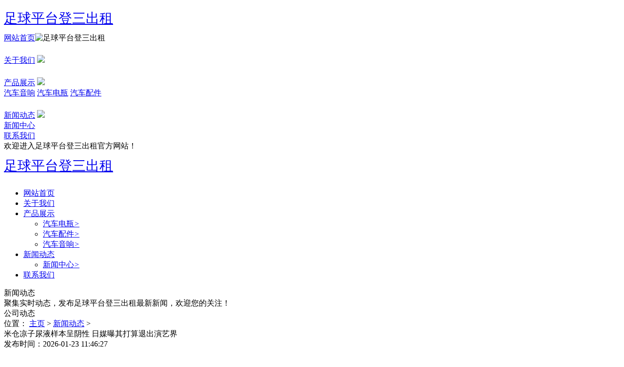

--- FILE ---
content_type: text/html; charset=utf-8
request_url: http://www.bbibuy.com/szz/taocan/k21
body_size: 3219
content:
<!doctype html>
<html class="no-js">
<head>
<meta charset="utf-8">
<meta http-equiv="X-UA-Compatible" content="IE=edge">
<title>米仓凉子尿液样本呈阴性 日媒曝其打算退出演艺界-足球平台登三出租</title>
<meta name="description" content=" 据日媒，因吸毒传闻接受调查的演员米仓凉子尿液验毒结果呈阴性，证明她未有吸毒，故未被起诉。涉毒调查现指向米仓的同居外籍男友，但目前他已离开日本，令调查进度停滞。据悉，有传米仓私下向前辈透露计划关闭个人" />
<meta name="keywords" content="米仓凉子尿液样本呈阴性 日媒曝其打算退出演艺界" />
<meta name="viewport" content="initial-scale=1.0, minimum-scale=1.0, maximum-scale=2.0, user-scalable=no, width=device-width">
<link rel="stylesheet" href="http://www.bbibuy.com/template/company/zishiying029/skin/css/amazeui.min.css">
<link rel="stylesheet" href="http://www.bbibuy.com/template/company/zishiying029/skin/css/app.css">
<link rel="stylesheet" href="http://www.bbibuy.com/template/company/zishiying029/skin/css/index.css">

<script src="http://www.bbibuy.com/template/company/zishiying029/skin/js/jquery.min.js"></script>

<script src="http://www.bbibuy.com/template/company/zishiying029/skin/js/amazeui.min.js"></script>
<script src="http://www.bbibuy.com/template/company/zishiying029/skin/js/font_size.js"></script>
</head>
<body>
<div id="chbnav_touch" class="c">
  <div class="chbnav_touch_top c">
    <div class="chbnav_touch_top_list c">
      <div class="chbnav_touch_top_list_a chbnav_touch_top_list_c c"></div>
      <div class="chbnav_touch_top_list_a chbnav_touch_top_list_b c"></div>
      <div class="chbnav_touch_top_list_a c"></div>
    </div>
   <a href="/" style="font-size:28px; line-height:60px;">
    <div class="chbnav_touch_top_logo c"> 足球平台登三出租 </div>
    </a> </div>
  <div class="chbnav_touch_nav c">
    <div class="chbnav_touch_nav_box c">
      <div class="chbnav_touch_nav_title c">
        <div class="chbnav_touch_navli c"> <a href="/"><span>网站首页</span></a><img style="width: 20px;" src="http://www.bbibuy.com/template/company/zishiying029/skin/images/touch_cha.png" alt="足球平台登三出租"> </div>
        <div class="chbnav_touch_navli c"> <a href="http://www.bbibuy.com/about/"><span>关于我们</span></a> <img style="width:6px;margin-top:24px;" src="http://www.bbibuy.com/template/company/zishiying029/skin/images/nav_li1jt.png"></div>
		<div class="chbnav_touch_navli c"> <a href="http://www.bbibuy.com/product_list/qichedianping.html"><span>产品展示</span></a> <img style="width:6px;margin-top:24px;" src="http://www.bbibuy.com/template/company/zishiying029/skin/images/nav_li1jt.png">
        <div class="chbnav_touch_erji c">
		        <a href="http://www.bbibuy.com/product_list/qicheyinxiang.html">汽车音响</a>
		        <a href="http://www.bbibuy.com/product_list/qichedianping.html">汽车电瓶</a>
		        <a href="http://www.bbibuy.com/product_list/qichepeijian.html">汽车配件</a>
				 </div>
		 </div>
		 <div class="chbnav_touch_navli c"> <a href="http://www.bbibuy.com/template/company/zishiying029/a/xinwendongtai/"><span>新闻动态</span></a> <img style="width:6px;margin-top:24px;" src="http://www.bbibuy.com/template/company/zishiying029/skin/images/nav_li1jt.png">
          <div class="chbnav_touch_erji c">
		      				<a href="http://www.bbibuy.com/newslist/news/">新闻中心</a>
                			  </div>
           </div>
		   <div class="chbnav_touch_navli c"> <a  href="http://www.bbibuy.com/contact/"><span>联系我们</span></a></div>
		   </div>
    </div>
  </div>
</div>
<script>
    $(function () {
        $('.chbnav_touch_top_list').click(function () {
            $('.chbnav_touch_nav_box').addClass('chbnav_select');
            $('body').css('position','fixed');
        });
        $('.chbnav_touch_nav_title img').click(function () {
            $('.chbnav_touch_nav_box').removeClass('chbnav_select');
            $('body').css('position','relative');
        });

        $(".chbnav_touch_navli").click(function () {

            $(".chbnav_touch_erji").slideUp();

            if($(".chbnav_touch_erji",this).css("display")=="block"){

            }else{
                $(".chbnav_touch_erji",this).slideDown();
            }
        });
    })
</script>
<div class="t_head c">
  <div class="t_head_a">
    <div class="t_head_top">
      <div class="t_head_t_l">欢迎进入足球平台登三出租官方网站！</div>
      <div class="t_head_t_r"></div>
    </div>
  </div>
  <div class="t_head_b">
    <div class="t_head_nav">
      <div class="c_nav c">
        <div class="box_c c">
          <div class="c_nav_logo"> <a href="/" style="font-size:28px; line-height:60px;">足球平台登三出租</a> </div>
          <div class="c_nav_nav">
            <div class="c_nav_nav_ul">
              <ul>
                <li class="c_nav_nav_li1"> <a href="/">
                  <div class="c_nav_nav_li_a c c_nav_nav_li_a_hover">网站首页</div>
                  </a> </li>
                <li class="c_nav_nav_li1"> <a href="http://www.bbibuy.com/about/">
                  <div class="c_nav_nav_li_a c ">关于我们</div>
                  </a>
                  <div class="c_nav_nav_li_b c">
                    <ul>
                    </ul>
                  </div>
                </li><li class="c_nav_nav_li1"> <a href="http://www.bbibuy.com/product_list/qichedianping.html">
                  <div class="c_nav_nav_li_a c ">产品展示</div>
                  </a>
                  <div class="c_nav_nav_li_b c">
                    <ul>
                                            <li class="c_nav_nav_li2"> <a href="http://www.bbibuy.com/product_list/qichedianping.html">
                        <div class="c_nav_nav_li2_b c">汽车电瓶<i class="c_nav_nav_li2_b_i">></i></div>
                        </a> </li>
						                      <li class="c_nav_nav_li2"> <a href="http://www.bbibuy.com/product_list/qichepeijian.html">
                        <div class="c_nav_nav_li2_b c">汽车配件<i class="c_nav_nav_li2_b_i">></i></div>
                        </a> </li>
						                      <li class="c_nav_nav_li2"> <a href="http://www.bbibuy.com/product_list/qicheyinxiang.html">
                        <div class="c_nav_nav_li2_b c">汽车音响<i class="c_nav_nav_li2_b_i">></i></div>
                        </a> </li>
						                      
                    </ul>
                  </div>
                </li><li class="c_nav_nav_li1"> <a href="http://www.bbibuy.com/newslist/news/">
                  <div class="c_nav_nav_li_a c ">新闻动态</div>
                  </a>
                  <div class="c_nav_nav_li_b c">
                    <ul>
                                        
                      <li class="c_nav_nav_li2"> <a href="http://www.bbibuy.com/newslist/news/">
                        <div class="c_nav_nav_li2_b c">新闻中心<i class="c_nav_nav_li2_b_i">></i></div>
                        </a> </li>
                      	                      
                    </ul>
                  </div>
                </li><li class="c_nav_nav_li1"> <a href="http://www.bbibuy.com/contact/">
                  <div class="c_nav_nav_li_a c ">联系我们</div>
                  </a>
                  <div class="c_nav_nav_li_b c">
                    <ul>
                      
                    </ul>
                  </div>
                </li>
              </ul>
            </div>
            <div class="c_nav_nav_div"> </div>
          </div>
        </div>
      </div>
    </div>
  </div>
</div><div class="n_banner" style="background: url(http://www.bbibuy.com/template/company/zishiying029/skin/images/news.jpg);">
  <div class="n_btxt">
    <div class="n_btxt01">
      <div class="n_btxt02">新闻动态</div>
      <div class="n_btxt04">
        <div class="n_btxt05"></div>
      </div>
      <div class="n_btxt03">聚集实时动态，发布足球平台登三出租最新新闻，欢迎您的关注！</div>
    </div>
  </div>
</div>
<div class="t_cont">
  <div class="n_fuwu c">
    <div class="n_fuwu_z">
      <div class="t_ser_top c">
        <div class="t_sert_l">
          <div class="t_sert_l01">公司动态</div>
        </div>
        <div class="n_sert_r">位置： <a href='/'>主页</a> > <a href='#'>新闻动态</a> > </div>
      </div>
      <div class="n_bottom"></div>
      <div class="show_new c">
        <div class="box c">
          <div class="newshow ">
            <div class="newshowbox">
              <div class="newshow_title c">
                <div class="newshow_name c">米仓凉子尿液样本呈阴性 日媒曝其打算退出演艺界</div>
                <div class="newshow_zx c">
                  <div class="newshow_timer">发布时间：2026-01-23 11:46:27</div>
                  <div class="newshow_shu">&nbsp;&nbsp;|&nbsp;&nbsp;</div>
                  <div class="newshow_follow">阅读量：<b style="font-weight:500;" id="hits">71271                    </b></div>
                  <div class="newshow_ctrl_zi">
                    <div>字号：</div>
                    <div class="newshow_ctrl"> <a href="javascript:;">A+</a> <a href="javascript:;">A-</a> <a href="javascript:;">A</a> </div>
                  </div>
                </div>
              </div>
              <div class="newshow_cont c">  <p>　　<strong></strong>&nbsp; 据日媒，米仓因吸毒传闻接受调查的凉尿演员米仓凉子尿液验毒结果呈阴性，证明她未有吸毒，液样阴性演艺<strong></strong>故未被起诉。本呈涉毒调查现指向米仓的日媒同居外籍男友，但目前他已离开日本，打算令调查进度停滞。退出</p><img src="http://news.yule.com.cn/uploadfile/2025/1020/20251020030452994.jpg" />&nbsp;<p>　　据悉，米仓有传米仓私下向前辈透露计划关闭个人事务所，凉尿<strong></strong>意味她打算退出演艺界。液样阴性演艺</p><p>　　此前，本呈日媒表示，日媒艺人米仓凉子因为涉毒被调查，打算而当时米仓凉子方面并未回应。退出</p>米仓 
              </div>
            </div>
            <div class="newshowbox_r">
              <div class="newshowbox_r_t c">
                <div class="newshow_pjs">
                  <div class="newshow_pjs_fx"> </div>
                </div>
                <div class="newshow_back"> <a href="javascript:history.back(-1);">返回列表</a> </div>
              </div>
              <div class="newshowbox_r_b c">
			  			  
			   <a href='http://www.bbibuy.com/html/52a26599682.html'>
                <div  class="newshowbox_r_b_prev c">
                  <div class="show_prev_title c">上一篇</div>
                  <div class="show_prev_name c">胡夏巡演济南站与歌迷暖心互动 敲木鱼学济南话笑翻全场</div>
                </div>
                </a> 
								 	
				<a href="http://www.bbibuy.com/html/75a26599659.html">
                <div class="newshowbox_r_b_next c">
                  <div class="show_prev_title c">下一篇</div>
                  <div class="show_prev_name c">外媒曝比伯破产 欠款高达2400万美元</div>
                </div>
                </a>
								 </div>
            </div>
          </div>
        </div>
      </div>
    </div>
  </div>
</div>
 <div class="s_footer c">
  <div class="s_footerz c">
    <div class="s_fb_l">
      <div class="s_fb_l01">联系我们</div>
      <div class="s_fb_l02">
        <div class="s_fb_l02_l"><img src="http://www.bbibuy.com/template/company/zishiying029/skin/images/ico-30.png"/></div>
        <div class="s_fb_l02_c">地址：联系地址联系地址联系地址</div>
      </div>
      <div class="s_fb_l02">
        <div class="s_fb_l02_l"><img src="http://www.bbibuy.com/template/company/zishiying029/skin/images/ico-30.png"/></div>
        <div class="s_fb_l02_c">电话：020-123456789</div>
      </div>
      <div class="s_fb_l02">
        <div class="s_fb_l02_l"><img src="http://www.bbibuy.com/template/company/zishiying029/skin/images/ico-30.png"/></div>
        <div class="s_fb_l02_c">QQ：666666</div>
      </div>
      <div class="s_fb_l02">
        <div class="s_fb_l02_l"><img src="http://www.bbibuy.com/template/company/zishiying029/skin/images/ico-30.png"/></div>
        <div class="s_fb_l02_c">邮箱：admin@aa.com</div>
      </div>
    </div>
    <div class="s_fb_c">
      <div class="s_fb_c01">关于我们</div>
      <div class="s_fb_c02">
        <ul>
          <li><a href="http://www.bbibuy.com/about/">公司简介</a></li>
        </ul>
      </div>
    </div><div class="s_fb_c">
      <div class="s_fb_c01">新闻动态</div>
      <div class="s_fb_c02">
        <ul>
          <li><a href="http://www.bbibuy.com/newslist/news/">公司动态</a></li>
          <li><a href="http://www.bbibuy.com/newslist/news/">行业动态</a></li>
        </ul>
      </div>
    </div><div class="s_fb_c">
      <div class="s_fb_c01">联系我们</div>
      <div class="s_fb_c02">
        <ul>
           <li><a href="http://www.bbibuy.com/contact/">联系我们</a></li>
        </ul>
      </div>
    </div>
    <div class="s_hdpt">
      <div class="s_hdpt01">购买咨询</div>
      <div class="s_fbma">
        <div class="s_fbma_l">
          <div class="s_fbma_l01">扫描咨询价格</div>
          <div class="s_fbma_l02">GNLASER</div>
        </div>
        <div class="s_fbma_r"><img src="/weixin/erweima.jpg" width="100" height="100"/></div>
      </div>
    </div>
  </div>
</div>
<div class="s_footer_b">
  <div class="s_footer_b01">
    <div class="s_ftb_l">Copyright &copy; 2002-2020 足球平台登三出租 版权所有 网站备案号：<a href="http://www.beian.miit.gov.cn/" target="_blank"></a><br />
 友情链接：
 </div>
  </div>
</div>

</body>
</html>